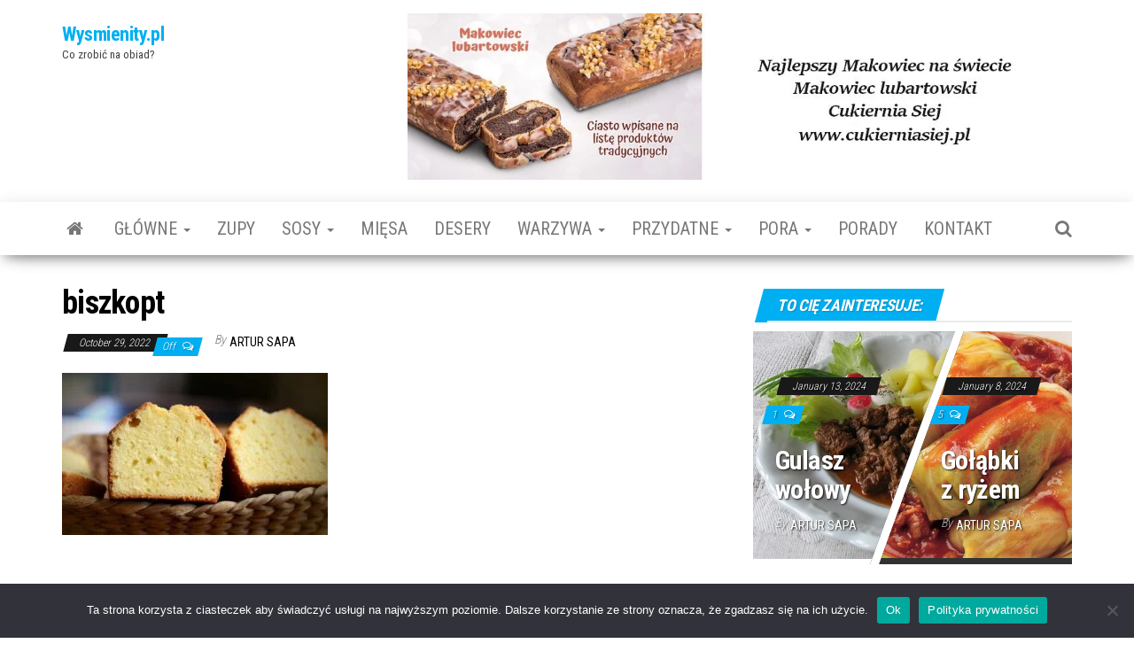

--- FILE ---
content_type: text/html; charset=UTF-8
request_url: https://wysmienity.pl/jak-upiec-biszkopt/biszkopt/
body_size: 14117
content:
<!DOCTYPE html>
<html lang="en-US">
    <head>
        <meta http-equiv="content-type" content="text/html; charset=UTF-8" />
        <meta http-equiv="X-UA-Compatible" content="IE=edge">
        <meta name="viewport" content="width=device-width, initial-scale=1">
        <link rel="pingback" href="https://wysmienity.pl/xmlrpc.php" />
        <meta name='robots' content='index, follow, max-image-preview:large, max-snippet:-1, max-video-preview:-1' />
	<style>img:is([sizes="auto" i], [sizes^="auto," i]) { contain-intrinsic-size: 3000px 1500px }</style>
	
	<!-- This site is optimized with the Yoast SEO plugin v26.4 - https://yoast.com/wordpress/plugins/seo/ -->
	<title>biszkopt</title>
	<link rel="canonical" href="https://wysmienity.pl/jak-upiec-biszkopt/biszkopt/" />
	<meta property="og:locale" content="en_US" />
	<meta property="og:type" content="article" />
	<meta property="og:title" content="biszkopt" />
	<meta property="og:url" content="https://wysmienity.pl/jak-upiec-biszkopt/biszkopt/" />
	<meta property="og:site_name" content="Wysmienity.pl" />
	<meta property="article:modified_time" content="2022-10-29T16:08:00+00:00" />
	<meta property="og:image" content="https://wysmienity.pl/jak-upiec-biszkopt/biszkopt" />
	<meta property="og:image:width" content="968" />
	<meta property="og:image:height" content="590" />
	<meta property="og:image:type" content="image/jpeg" />
	<script type="application/ld+json" class="yoast-schema-graph">{"@context":"https://schema.org","@graph":[{"@type":"WebPage","@id":"https://wysmienity.pl/jak-upiec-biszkopt/biszkopt/","url":"https://wysmienity.pl/jak-upiec-biszkopt/biszkopt/","name":"biszkopt","isPartOf":{"@id":"https://wysmienity.pl/#website"},"primaryImageOfPage":{"@id":"https://wysmienity.pl/jak-upiec-biszkopt/biszkopt/#primaryimage"},"image":{"@id":"https://wysmienity.pl/jak-upiec-biszkopt/biszkopt/#primaryimage"},"thumbnailUrl":"https://wysmienity.pl/wp-content/uploads/2022/10/biszkopt.jpg","datePublished":"2022-10-29T16:07:49+00:00","dateModified":"2022-10-29T16:08:00+00:00","breadcrumb":{"@id":"https://wysmienity.pl/jak-upiec-biszkopt/biszkopt/#breadcrumb"},"inLanguage":"en-US","potentialAction":[{"@type":"ReadAction","target":["https://wysmienity.pl/jak-upiec-biszkopt/biszkopt/"]}]},{"@type":"ImageObject","inLanguage":"en-US","@id":"https://wysmienity.pl/jak-upiec-biszkopt/biszkopt/#primaryimage","url":"https://wysmienity.pl/wp-content/uploads/2022/10/biszkopt.jpg","contentUrl":"https://wysmienity.pl/wp-content/uploads/2022/10/biszkopt.jpg","width":968,"height":590,"caption":"biszkopt"},{"@type":"BreadcrumbList","@id":"https://wysmienity.pl/jak-upiec-biszkopt/biszkopt/#breadcrumb","itemListElement":[{"@type":"ListItem","position":1,"name":"Home","item":"https://wysmienity.pl/"},{"@type":"ListItem","position":2,"name":"Jak upiec biszkopt?","item":"https://wysmienity.pl/jak-upiec-biszkopt/"},{"@type":"ListItem","position":3,"name":"biszkopt"}]},{"@type":"WebSite","@id":"https://wysmienity.pl/#website","url":"https://wysmienity.pl/","name":"Wysmienity.pl","description":"Co zrobić na obiad?","potentialAction":[{"@type":"SearchAction","target":{"@type":"EntryPoint","urlTemplate":"https://wysmienity.pl/?s={search_term_string}"},"query-input":{"@type":"PropertyValueSpecification","valueRequired":true,"valueName":"search_term_string"}}],"inLanguage":"en-US"}]}</script>
	<!-- / Yoast SEO plugin. -->


<link rel='dns-prefetch' href='//fonts.googleapis.com' />
<link rel="alternate" type="application/rss+xml" title="Wysmienity.pl &raquo; Feed" href="https://wysmienity.pl/feed/" />
<link rel="alternate" type="application/rss+xml" title="Wysmienity.pl &raquo; Comments Feed" href="https://wysmienity.pl/comments/feed/" />
		<!-- This site uses the Google Analytics by MonsterInsights plugin v9.10.0 - Using Analytics tracking - https://www.monsterinsights.com/ -->
		<!-- Note: MonsterInsights is not currently configured on this site. The site owner needs to authenticate with Google Analytics in the MonsterInsights settings panel. -->
					<!-- No tracking code set -->
				<!-- / Google Analytics by MonsterInsights -->
		<script type="text/javascript">
/* <![CDATA[ */
window._wpemojiSettings = {"baseUrl":"https:\/\/s.w.org\/images\/core\/emoji\/16.0.1\/72x72\/","ext":".png","svgUrl":"https:\/\/s.w.org\/images\/core\/emoji\/16.0.1\/svg\/","svgExt":".svg","source":{"concatemoji":"https:\/\/wysmienity.pl\/wp-includes\/js\/wp-emoji-release.min.js?ver=6.8.3"}};
/*! This file is auto-generated */
!function(s,n){var o,i,e;function c(e){try{var t={supportTests:e,timestamp:(new Date).valueOf()};sessionStorage.setItem(o,JSON.stringify(t))}catch(e){}}function p(e,t,n){e.clearRect(0,0,e.canvas.width,e.canvas.height),e.fillText(t,0,0);var t=new Uint32Array(e.getImageData(0,0,e.canvas.width,e.canvas.height).data),a=(e.clearRect(0,0,e.canvas.width,e.canvas.height),e.fillText(n,0,0),new Uint32Array(e.getImageData(0,0,e.canvas.width,e.canvas.height).data));return t.every(function(e,t){return e===a[t]})}function u(e,t){e.clearRect(0,0,e.canvas.width,e.canvas.height),e.fillText(t,0,0);for(var n=e.getImageData(16,16,1,1),a=0;a<n.data.length;a++)if(0!==n.data[a])return!1;return!0}function f(e,t,n,a){switch(t){case"flag":return n(e,"\ud83c\udff3\ufe0f\u200d\u26a7\ufe0f","\ud83c\udff3\ufe0f\u200b\u26a7\ufe0f")?!1:!n(e,"\ud83c\udde8\ud83c\uddf6","\ud83c\udde8\u200b\ud83c\uddf6")&&!n(e,"\ud83c\udff4\udb40\udc67\udb40\udc62\udb40\udc65\udb40\udc6e\udb40\udc67\udb40\udc7f","\ud83c\udff4\u200b\udb40\udc67\u200b\udb40\udc62\u200b\udb40\udc65\u200b\udb40\udc6e\u200b\udb40\udc67\u200b\udb40\udc7f");case"emoji":return!a(e,"\ud83e\udedf")}return!1}function g(e,t,n,a){var r="undefined"!=typeof WorkerGlobalScope&&self instanceof WorkerGlobalScope?new OffscreenCanvas(300,150):s.createElement("canvas"),o=r.getContext("2d",{willReadFrequently:!0}),i=(o.textBaseline="top",o.font="600 32px Arial",{});return e.forEach(function(e){i[e]=t(o,e,n,a)}),i}function t(e){var t=s.createElement("script");t.src=e,t.defer=!0,s.head.appendChild(t)}"undefined"!=typeof Promise&&(o="wpEmojiSettingsSupports",i=["flag","emoji"],n.supports={everything:!0,everythingExceptFlag:!0},e=new Promise(function(e){s.addEventListener("DOMContentLoaded",e,{once:!0})}),new Promise(function(t){var n=function(){try{var e=JSON.parse(sessionStorage.getItem(o));if("object"==typeof e&&"number"==typeof e.timestamp&&(new Date).valueOf()<e.timestamp+604800&&"object"==typeof e.supportTests)return e.supportTests}catch(e){}return null}();if(!n){if("undefined"!=typeof Worker&&"undefined"!=typeof OffscreenCanvas&&"undefined"!=typeof URL&&URL.createObjectURL&&"undefined"!=typeof Blob)try{var e="postMessage("+g.toString()+"("+[JSON.stringify(i),f.toString(),p.toString(),u.toString()].join(",")+"));",a=new Blob([e],{type:"text/javascript"}),r=new Worker(URL.createObjectURL(a),{name:"wpTestEmojiSupports"});return void(r.onmessage=function(e){c(n=e.data),r.terminate(),t(n)})}catch(e){}c(n=g(i,f,p,u))}t(n)}).then(function(e){for(var t in e)n.supports[t]=e[t],n.supports.everything=n.supports.everything&&n.supports[t],"flag"!==t&&(n.supports.everythingExceptFlag=n.supports.everythingExceptFlag&&n.supports[t]);n.supports.everythingExceptFlag=n.supports.everythingExceptFlag&&!n.supports.flag,n.DOMReady=!1,n.readyCallback=function(){n.DOMReady=!0}}).then(function(){return e}).then(function(){var e;n.supports.everything||(n.readyCallback(),(e=n.source||{}).concatemoji?t(e.concatemoji):e.wpemoji&&e.twemoji&&(t(e.twemoji),t(e.wpemoji)))}))}((window,document),window._wpemojiSettings);
/* ]]> */
</script>
<style id='wp-emoji-styles-inline-css' type='text/css'>

	img.wp-smiley, img.emoji {
		display: inline !important;
		border: none !important;
		box-shadow: none !important;
		height: 1em !important;
		width: 1em !important;
		margin: 0 0.07em !important;
		vertical-align: -0.1em !important;
		background: none !important;
		padding: 0 !important;
	}
</style>
<link rel='stylesheet' id='wp-block-library-css' href='https://wysmienity.pl/wp-includes/css/dist/block-library/style.min.css?ver=6.8.3' type='text/css' media='all' />
<style id='classic-theme-styles-inline-css' type='text/css'>
/*! This file is auto-generated */
.wp-block-button__link{color:#fff;background-color:#32373c;border-radius:9999px;box-shadow:none;text-decoration:none;padding:calc(.667em + 2px) calc(1.333em + 2px);font-size:1.125em}.wp-block-file__button{background:#32373c;color:#fff;text-decoration:none}
</style>
<style id='global-styles-inline-css' type='text/css'>
:root{--wp--preset--aspect-ratio--square: 1;--wp--preset--aspect-ratio--4-3: 4/3;--wp--preset--aspect-ratio--3-4: 3/4;--wp--preset--aspect-ratio--3-2: 3/2;--wp--preset--aspect-ratio--2-3: 2/3;--wp--preset--aspect-ratio--16-9: 16/9;--wp--preset--aspect-ratio--9-16: 9/16;--wp--preset--color--black: #000000;--wp--preset--color--cyan-bluish-gray: #abb8c3;--wp--preset--color--white: #ffffff;--wp--preset--color--pale-pink: #f78da7;--wp--preset--color--vivid-red: #cf2e2e;--wp--preset--color--luminous-vivid-orange: #ff6900;--wp--preset--color--luminous-vivid-amber: #fcb900;--wp--preset--color--light-green-cyan: #7bdcb5;--wp--preset--color--vivid-green-cyan: #00d084;--wp--preset--color--pale-cyan-blue: #8ed1fc;--wp--preset--color--vivid-cyan-blue: #0693e3;--wp--preset--color--vivid-purple: #9b51e0;--wp--preset--gradient--vivid-cyan-blue-to-vivid-purple: linear-gradient(135deg,rgba(6,147,227,1) 0%,rgb(155,81,224) 100%);--wp--preset--gradient--light-green-cyan-to-vivid-green-cyan: linear-gradient(135deg,rgb(122,220,180) 0%,rgb(0,208,130) 100%);--wp--preset--gradient--luminous-vivid-amber-to-luminous-vivid-orange: linear-gradient(135deg,rgba(252,185,0,1) 0%,rgba(255,105,0,1) 100%);--wp--preset--gradient--luminous-vivid-orange-to-vivid-red: linear-gradient(135deg,rgba(255,105,0,1) 0%,rgb(207,46,46) 100%);--wp--preset--gradient--very-light-gray-to-cyan-bluish-gray: linear-gradient(135deg,rgb(238,238,238) 0%,rgb(169,184,195) 100%);--wp--preset--gradient--cool-to-warm-spectrum: linear-gradient(135deg,rgb(74,234,220) 0%,rgb(151,120,209) 20%,rgb(207,42,186) 40%,rgb(238,44,130) 60%,rgb(251,105,98) 80%,rgb(254,248,76) 100%);--wp--preset--gradient--blush-light-purple: linear-gradient(135deg,rgb(255,206,236) 0%,rgb(152,150,240) 100%);--wp--preset--gradient--blush-bordeaux: linear-gradient(135deg,rgb(254,205,165) 0%,rgb(254,45,45) 50%,rgb(107,0,62) 100%);--wp--preset--gradient--luminous-dusk: linear-gradient(135deg,rgb(255,203,112) 0%,rgb(199,81,192) 50%,rgb(65,88,208) 100%);--wp--preset--gradient--pale-ocean: linear-gradient(135deg,rgb(255,245,203) 0%,rgb(182,227,212) 50%,rgb(51,167,181) 100%);--wp--preset--gradient--electric-grass: linear-gradient(135deg,rgb(202,248,128) 0%,rgb(113,206,126) 100%);--wp--preset--gradient--midnight: linear-gradient(135deg,rgb(2,3,129) 0%,rgb(40,116,252) 100%);--wp--preset--font-size--small: 13px;--wp--preset--font-size--medium: 20px;--wp--preset--font-size--large: 36px;--wp--preset--font-size--x-large: 42px;--wp--preset--spacing--20: 0.44rem;--wp--preset--spacing--30: 0.67rem;--wp--preset--spacing--40: 1rem;--wp--preset--spacing--50: 1.5rem;--wp--preset--spacing--60: 2.25rem;--wp--preset--spacing--70: 3.38rem;--wp--preset--spacing--80: 5.06rem;--wp--preset--shadow--natural: 6px 6px 9px rgba(0, 0, 0, 0.2);--wp--preset--shadow--deep: 12px 12px 50px rgba(0, 0, 0, 0.4);--wp--preset--shadow--sharp: 6px 6px 0px rgba(0, 0, 0, 0.2);--wp--preset--shadow--outlined: 6px 6px 0px -3px rgba(255, 255, 255, 1), 6px 6px rgba(0, 0, 0, 1);--wp--preset--shadow--crisp: 6px 6px 0px rgba(0, 0, 0, 1);}:where(.is-layout-flex){gap: 0.5em;}:where(.is-layout-grid){gap: 0.5em;}body .is-layout-flex{display: flex;}.is-layout-flex{flex-wrap: wrap;align-items: center;}.is-layout-flex > :is(*, div){margin: 0;}body .is-layout-grid{display: grid;}.is-layout-grid > :is(*, div){margin: 0;}:where(.wp-block-columns.is-layout-flex){gap: 2em;}:where(.wp-block-columns.is-layout-grid){gap: 2em;}:where(.wp-block-post-template.is-layout-flex){gap: 1.25em;}:where(.wp-block-post-template.is-layout-grid){gap: 1.25em;}.has-black-color{color: var(--wp--preset--color--black) !important;}.has-cyan-bluish-gray-color{color: var(--wp--preset--color--cyan-bluish-gray) !important;}.has-white-color{color: var(--wp--preset--color--white) !important;}.has-pale-pink-color{color: var(--wp--preset--color--pale-pink) !important;}.has-vivid-red-color{color: var(--wp--preset--color--vivid-red) !important;}.has-luminous-vivid-orange-color{color: var(--wp--preset--color--luminous-vivid-orange) !important;}.has-luminous-vivid-amber-color{color: var(--wp--preset--color--luminous-vivid-amber) !important;}.has-light-green-cyan-color{color: var(--wp--preset--color--light-green-cyan) !important;}.has-vivid-green-cyan-color{color: var(--wp--preset--color--vivid-green-cyan) !important;}.has-pale-cyan-blue-color{color: var(--wp--preset--color--pale-cyan-blue) !important;}.has-vivid-cyan-blue-color{color: var(--wp--preset--color--vivid-cyan-blue) !important;}.has-vivid-purple-color{color: var(--wp--preset--color--vivid-purple) !important;}.has-black-background-color{background-color: var(--wp--preset--color--black) !important;}.has-cyan-bluish-gray-background-color{background-color: var(--wp--preset--color--cyan-bluish-gray) !important;}.has-white-background-color{background-color: var(--wp--preset--color--white) !important;}.has-pale-pink-background-color{background-color: var(--wp--preset--color--pale-pink) !important;}.has-vivid-red-background-color{background-color: var(--wp--preset--color--vivid-red) !important;}.has-luminous-vivid-orange-background-color{background-color: var(--wp--preset--color--luminous-vivid-orange) !important;}.has-luminous-vivid-amber-background-color{background-color: var(--wp--preset--color--luminous-vivid-amber) !important;}.has-light-green-cyan-background-color{background-color: var(--wp--preset--color--light-green-cyan) !important;}.has-vivid-green-cyan-background-color{background-color: var(--wp--preset--color--vivid-green-cyan) !important;}.has-pale-cyan-blue-background-color{background-color: var(--wp--preset--color--pale-cyan-blue) !important;}.has-vivid-cyan-blue-background-color{background-color: var(--wp--preset--color--vivid-cyan-blue) !important;}.has-vivid-purple-background-color{background-color: var(--wp--preset--color--vivid-purple) !important;}.has-black-border-color{border-color: var(--wp--preset--color--black) !important;}.has-cyan-bluish-gray-border-color{border-color: var(--wp--preset--color--cyan-bluish-gray) !important;}.has-white-border-color{border-color: var(--wp--preset--color--white) !important;}.has-pale-pink-border-color{border-color: var(--wp--preset--color--pale-pink) !important;}.has-vivid-red-border-color{border-color: var(--wp--preset--color--vivid-red) !important;}.has-luminous-vivid-orange-border-color{border-color: var(--wp--preset--color--luminous-vivid-orange) !important;}.has-luminous-vivid-amber-border-color{border-color: var(--wp--preset--color--luminous-vivid-amber) !important;}.has-light-green-cyan-border-color{border-color: var(--wp--preset--color--light-green-cyan) !important;}.has-vivid-green-cyan-border-color{border-color: var(--wp--preset--color--vivid-green-cyan) !important;}.has-pale-cyan-blue-border-color{border-color: var(--wp--preset--color--pale-cyan-blue) !important;}.has-vivid-cyan-blue-border-color{border-color: var(--wp--preset--color--vivid-cyan-blue) !important;}.has-vivid-purple-border-color{border-color: var(--wp--preset--color--vivid-purple) !important;}.has-vivid-cyan-blue-to-vivid-purple-gradient-background{background: var(--wp--preset--gradient--vivid-cyan-blue-to-vivid-purple) !important;}.has-light-green-cyan-to-vivid-green-cyan-gradient-background{background: var(--wp--preset--gradient--light-green-cyan-to-vivid-green-cyan) !important;}.has-luminous-vivid-amber-to-luminous-vivid-orange-gradient-background{background: var(--wp--preset--gradient--luminous-vivid-amber-to-luminous-vivid-orange) !important;}.has-luminous-vivid-orange-to-vivid-red-gradient-background{background: var(--wp--preset--gradient--luminous-vivid-orange-to-vivid-red) !important;}.has-very-light-gray-to-cyan-bluish-gray-gradient-background{background: var(--wp--preset--gradient--very-light-gray-to-cyan-bluish-gray) !important;}.has-cool-to-warm-spectrum-gradient-background{background: var(--wp--preset--gradient--cool-to-warm-spectrum) !important;}.has-blush-light-purple-gradient-background{background: var(--wp--preset--gradient--blush-light-purple) !important;}.has-blush-bordeaux-gradient-background{background: var(--wp--preset--gradient--blush-bordeaux) !important;}.has-luminous-dusk-gradient-background{background: var(--wp--preset--gradient--luminous-dusk) !important;}.has-pale-ocean-gradient-background{background: var(--wp--preset--gradient--pale-ocean) !important;}.has-electric-grass-gradient-background{background: var(--wp--preset--gradient--electric-grass) !important;}.has-midnight-gradient-background{background: var(--wp--preset--gradient--midnight) !important;}.has-small-font-size{font-size: var(--wp--preset--font-size--small) !important;}.has-medium-font-size{font-size: var(--wp--preset--font-size--medium) !important;}.has-large-font-size{font-size: var(--wp--preset--font-size--large) !important;}.has-x-large-font-size{font-size: var(--wp--preset--font-size--x-large) !important;}
:where(.wp-block-post-template.is-layout-flex){gap: 1.25em;}:where(.wp-block-post-template.is-layout-grid){gap: 1.25em;}
:where(.wp-block-columns.is-layout-flex){gap: 2em;}:where(.wp-block-columns.is-layout-grid){gap: 2em;}
:root :where(.wp-block-pullquote){font-size: 1.5em;line-height: 1.6;}
</style>
<style id='age-gate-custom-inline-css' type='text/css'>
:root{--ag-background-image-position: center center;--ag-background-image-opacity: 1;--ag-form-background: rgba(255,255,255,1);--ag-text-color: #000000;--ag-blur: 5px;}
</style>
<link rel='stylesheet' id='age-gate-css' href='https://wysmienity.pl/wp-content/plugins/age-gate/dist/main.css?ver=3.7.2' type='text/css' media='all' />
<style id='age-gate-options-inline-css' type='text/css'>
:root{--ag-background-image-position: center center;--ag-background-image-opacity: 1;--ag-form-background: rgba(255,255,255,1);--ag-text-color: #000000;--ag-blur: 5px;}
</style>
<link rel='stylesheet' id='dashicons-css' href='https://wysmienity.pl/wp-includes/css/dashicons.min.css?ver=6.8.3' type='text/css' media='all' />
<link rel='stylesheet' id='admin-bar-css' href='https://wysmienity.pl/wp-includes/css/admin-bar.min.css?ver=6.8.3' type='text/css' media='all' />
<style id='admin-bar-inline-css' type='text/css'>

    /* Hide CanvasJS credits for P404 charts specifically */
    #p404RedirectChart .canvasjs-chart-credit {
        display: none !important;
    }
    
    #p404RedirectChart canvas {
        border-radius: 6px;
    }

    .p404-redirect-adminbar-weekly-title {
        font-weight: bold;
        font-size: 14px;
        color: #fff;
        margin-bottom: 6px;
    }

    #wpadminbar #wp-admin-bar-p404_free_top_button .ab-icon:before {
        content: "\f103";
        color: #dc3545;
        top: 3px;
    }
    
    #wp-admin-bar-p404_free_top_button .ab-item {
        min-width: 80px !important;
        padding: 0px !important;
    }
    
    /* Ensure proper positioning and z-index for P404 dropdown */
    .p404-redirect-adminbar-dropdown-wrap { 
        min-width: 0; 
        padding: 0;
        position: static !important;
    }
    
    #wpadminbar #wp-admin-bar-p404_free_top_button_dropdown {
        position: static !important;
    }
    
    #wpadminbar #wp-admin-bar-p404_free_top_button_dropdown .ab-item {
        padding: 0 !important;
        margin: 0 !important;
    }
    
    .p404-redirect-dropdown-container {
        min-width: 340px;
        padding: 18px 18px 12px 18px;
        background: #23282d !important;
        color: #fff;
        border-radius: 12px;
        box-shadow: 0 8px 32px rgba(0,0,0,0.25);
        margin-top: 10px;
        position: relative !important;
        z-index: 999999 !important;
        display: block !important;
        border: 1px solid #444;
    }
    
    /* Ensure P404 dropdown appears on hover */
    #wpadminbar #wp-admin-bar-p404_free_top_button .p404-redirect-dropdown-container { 
        display: none !important;
    }
    
    #wpadminbar #wp-admin-bar-p404_free_top_button:hover .p404-redirect-dropdown-container { 
        display: block !important;
    }
    
    #wpadminbar #wp-admin-bar-p404_free_top_button:hover #wp-admin-bar-p404_free_top_button_dropdown .p404-redirect-dropdown-container {
        display: block !important;
    }
    
    .p404-redirect-card {
        background: #2c3338;
        border-radius: 8px;
        padding: 18px 18px 12px 18px;
        box-shadow: 0 2px 8px rgba(0,0,0,0.07);
        display: flex;
        flex-direction: column;
        align-items: flex-start;
        border: 1px solid #444;
    }
    
    .p404-redirect-btn {
        display: inline-block;
        background: #dc3545;
        color: #fff !important;
        font-weight: bold;
        padding: 5px 22px;
        border-radius: 8px;
        text-decoration: none;
        font-size: 17px;
        transition: background 0.2s, box-shadow 0.2s;
        margin-top: 8px;
        box-shadow: 0 2px 8px rgba(220,53,69,0.15);
        text-align: center;
        line-height: 1.6;
    }
    
    .p404-redirect-btn:hover {
        background: #c82333;
        color: #fff !important;
        box-shadow: 0 4px 16px rgba(220,53,69,0.25);
    }
    
    /* Prevent conflicts with other admin bar dropdowns */
    #wpadminbar .ab-top-menu > li:hover > .ab-item,
    #wpadminbar .ab-top-menu > li.hover > .ab-item {
        z-index: auto;
    }
    
    #wpadminbar #wp-admin-bar-p404_free_top_button:hover > .ab-item {
        z-index: 999998 !important;
    }
    
</style>
<link rel='stylesheet' id='cookie-notice-front-css' href='https://wysmienity.pl/wp-content/plugins/cookie-notice/css/front.min.css?ver=2.5.10' type='text/css' media='all' />
<link rel='stylesheet' id='fancybox-style-css' href='https://wysmienity.pl/wp-content/plugins/light/css/jquery.fancybox.css?ver=6.8.3' type='text/css' media='all' />
<link rel='stylesheet' id='parent-style-css' href='https://wysmienity.pl/wp-content/themes/envo-magazine/style.css?ver=6.8.3' type='text/css' media='all' />
<link rel='stylesheet' id='envo-magazine-fonts-css' href='https://fonts.googleapis.com/css?family=Roboto+Condensed%3A300%2C400%2C700&#038;subset=latin%2Clatin-ext' type='text/css' media='all' />
<link rel='stylesheet' id='bootstrap-css' href='https://wysmienity.pl/wp-content/themes/envo-magazine/css/bootstrap.css?ver=3.3.7' type='text/css' media='all' />
<link rel='stylesheet' id='envo-magazine-stylesheet-css' href='https://wysmienity.pl/wp-content/themes/envo-magazine-child/style.css?ver=1.3.12' type='text/css' media='all' />
<link rel='stylesheet' id='font-awesome-css' href='https://wysmienity.pl/wp-content/themes/envo-magazine/css/font-awesome.min.css?ver=4.7.0' type='text/css' media='all' />
<script type="text/javascript" id="cookie-notice-front-js-before">
/* <![CDATA[ */
var cnArgs = {"ajaxUrl":"https:\/\/wysmienity.pl\/wp-admin\/admin-ajax.php","nonce":"0e65f83651","hideEffect":"fade","position":"bottom","onScroll":false,"onScrollOffset":100,"onClick":false,"cookieName":"cookie_notice_accepted","cookieTime":2592000,"cookieTimeRejected":2592000,"globalCookie":false,"redirection":false,"cache":false,"revokeCookies":false,"revokeCookiesOpt":"automatic"};
/* ]]> */
</script>
<script type="text/javascript" src="https://wysmienity.pl/wp-content/plugins/cookie-notice/js/front.min.js?ver=2.5.10" id="cookie-notice-front-js"></script>
<script type="text/javascript" src="https://wysmienity.pl/wp-includes/js/jquery/jquery.min.js?ver=3.7.1" id="jquery-core-js"></script>
<script type="text/javascript" src="https://wysmienity.pl/wp-includes/js/jquery/jquery-migrate.min.js?ver=3.4.1" id="jquery-migrate-js"></script>
<link rel="https://api.w.org/" href="https://wysmienity.pl/wp-json/" /><link rel="alternate" title="JSON" type="application/json" href="https://wysmienity.pl/wp-json/wp/v2/media/2464" /><link rel="EditURI" type="application/rsd+xml" title="RSD" href="https://wysmienity.pl/xmlrpc.php?rsd" />
<meta name="generator" content="WordPress 6.8.3" />
<link rel='shortlink' href='https://wysmienity.pl/?p=2464' />
<link rel="alternate" title="oEmbed (JSON)" type="application/json+oembed" href="https://wysmienity.pl/wp-json/oembed/1.0/embed?url=https%3A%2F%2Fwysmienity.pl%2Fjak-upiec-biszkopt%2Fbiszkopt%2F" />
<link rel="alternate" title="oEmbed (XML)" type="text/xml+oembed" href="https://wysmienity.pl/wp-json/oembed/1.0/embed?url=https%3A%2F%2Fwysmienity.pl%2Fjak-upiec-biszkopt%2Fbiszkopt%2F&#038;format=xml" />
	<link rel="preconnect" href="https://fonts.googleapis.com">
	<link rel="preconnect" href="https://fonts.gstatic.com">
	<!-- HFCM by 99 Robots - Snippet # 1: analit -->
<!-- Google tag (gtag.js) -->
<script async src="https://www.googletagmanager.com/gtag/js?id=G-JWKR3G29XM"></script>
<script>
  window.dataLayer = window.dataLayer || [];
  function gtag(){dataLayer.push(arguments);}
  gtag('js', new Date());

  gtag('config', 'G-JWKR3G29XM');
</script>
<!-- /end HFCM by 99 Robots -->
<!-- Analytics by WP Statistics - https://wp-statistics.com -->
	<style id="egf-frontend-styles" type="text/css">
		a {} p {font-size: 18px;} h1 {} h2 {} h3 {} h4 {} h5 {} h6 {} li {font-size: 20px;} 	</style>
	    </head>
    <body id="blog" class="attachment wp-singular attachment-template-default single single-attachment postid-2464 attachmentid-2464 attachment-jpeg wp-theme-envo-magazine wp-child-theme-envo-magazine-child cookies-not-set">
        <a class="skip-link screen-reader-text" href="#site-content">Skip to the content</a>        <div class="site-header container-fluid">
    <div class="container" >
        <div class="row" >
            <div class="site-heading col-md-4" >
                <div class="site-branding-logo">
                                    </div>
                <div class="site-branding-text">
                                            <p class="site-title"><a href="https://wysmienity.pl/" rel="home">Wysmienity.pl</a></p>
                    
                                            <p class="site-description">
                            Co zrobić na obiad?                        </p>
                                    </div><!-- .site-branding-text -->
            </div>
                            <div class="site-heading-sidebar col-md-8" >
                    <div id="content-header-section" class="text-right">
                        <div id="block-10" class="widget widget_block widget_media_image">
<div class="wp-block-image"><figure class="aligncenter size-full"><a href="https://cukierniasiej.pl/product/makowiec-lubartowski/"><img fetchpriority="high" decoding="async" width="1000" height="250" src="https://wysmienity.pl/wp-content/uploads/2022/02/makowiec-baner.jpg" alt="" class="wp-image-2063" srcset="https://wysmienity.pl/wp-content/uploads/2022/02/makowiec-baner.jpg 1000w, https://wysmienity.pl/wp-content/uploads/2022/02/makowiec-baner-300x75.jpg 300w, https://wysmienity.pl/wp-content/uploads/2022/02/makowiec-baner-768x192.jpg 768w" sizes="(max-width: 1000px) 100vw, 1000px" /></a></figure></div>
</div>	
                    </div>
                </div>
            	
        </div>
    </div>
</div>
 
<div class="main-menu">
    <nav id="site-navigation" class="navbar navbar-default">     
        <div class="container">   
            <div class="navbar-header">
                                <button id="main-menu-panel" class="open-panel visible-xs" data-panel="main-menu-panel">
                        <span></span>
                        <span></span>
                        <span></span>
                    </button>
                            </div> 
                        <ul class="nav navbar-nav search-icon navbar-left hidden-xs">
                <li class="home-icon">
                    <a href="https://wysmienity.pl/" title="Wysmienity.pl">
                        <i class="fa fa-home"></i>
                    </a>
                </li>
            </ul>
            <div class="menu-container"><ul id="menu-menu" class="nav navbar-nav navbar-left"><li itemscope="itemscope" itemtype="https://www.schema.org/SiteNavigationElement" id="menu-item-19" class="menu-item menu-item-type-taxonomy menu-item-object-category menu-item-has-children menu-item-19 dropdown"><a title="Główne" href="https://wysmienity.pl/glowne/" data-toggle="dropdown" class="dropdown-toggle" aria-haspopup="true">Główne <span class="caret"></span></a>
<ul role="menu" class=" dropdown-menu" >
	<li itemscope="itemscope" itemtype="https://www.schema.org/SiteNavigationElement" id="menu-item-2431" class="menu-item menu-item-type-taxonomy menu-item-object-category menu-item-2431"><a title="Bez laktozy" href="https://wysmienity.pl/bez-laktozy/">Bez laktozy</a></li>
</ul>
</li>
<li itemscope="itemscope" itemtype="https://www.schema.org/SiteNavigationElement" id="menu-item-37" class="menu-item menu-item-type-taxonomy menu-item-object-category menu-item-37"><a title="Zupy" href="https://wysmienity.pl/zupy/">Zupy</a></li>
<li itemscope="itemscope" itemtype="https://www.schema.org/SiteNavigationElement" id="menu-item-32" class="menu-item menu-item-type-taxonomy menu-item-object-category menu-item-has-children menu-item-32 dropdown"><a title="Sosy" href="https://wysmienity.pl/sosy/" data-toggle="dropdown" class="dropdown-toggle" aria-haspopup="true">Sosy <span class="caret"></span></a>
<ul role="menu" class=" dropdown-menu" >
	<li itemscope="itemscope" itemtype="https://www.schema.org/SiteNavigationElement" id="menu-item-2605" class="menu-item menu-item-type-post_type menu-item-object-post menu-item-2605"><a title="Sos holenderski" href="https://wysmienity.pl/sos-holenderski/">Sos holenderski</a></li>
</ul>
</li>
<li itemscope="itemscope" itemtype="https://www.schema.org/SiteNavigationElement" id="menu-item-26" class="menu-item menu-item-type-taxonomy menu-item-object-category menu-item-26"><a title="Mięsa" href="https://wysmienity.pl/miesa/">Mięsa</a></li>
<li itemscope="itemscope" itemtype="https://www.schema.org/SiteNavigationElement" id="menu-item-16" class="menu-item menu-item-type-taxonomy menu-item-object-category menu-item-16"><a title="Desery" href="https://wysmienity.pl/desery/">Desery</a></li>
<li itemscope="itemscope" itemtype="https://www.schema.org/SiteNavigationElement" id="menu-item-36" class="menu-item menu-item-type-taxonomy menu-item-object-category menu-item-has-children menu-item-36 dropdown"><a title="Warzywa" href="https://wysmienity.pl/warzywaowoce/" data-toggle="dropdown" class="dropdown-toggle" aria-haspopup="true">Warzywa <span class="caret"></span></a>
<ul role="menu" class=" dropdown-menu" >
	<li itemscope="itemscope" itemtype="https://www.schema.org/SiteNavigationElement" id="menu-item-30" class="menu-item menu-item-type-taxonomy menu-item-object-category menu-item-30"><a title="Sałatki" href="https://wysmienity.pl/salatki/">Sałatki</a></li>
	<li itemscope="itemscope" itemtype="https://www.schema.org/SiteNavigationElement" id="menu-item-33" class="menu-item menu-item-type-taxonomy menu-item-object-category menu-item-33"><a title="Surówki" href="https://wysmienity.pl/surowki/">Surówki</a></li>
</ul>
</li>
<li itemscope="itemscope" itemtype="https://www.schema.org/SiteNavigationElement" id="menu-item-2399" class="menu-item menu-item-type-custom menu-item-object-custom menu-item-has-children menu-item-2399 dropdown"><a title="Przydatne" href="#" data-toggle="dropdown" class="dropdown-toggle" aria-haspopup="true">Przydatne <span class="caret"></span></a>
<ul role="menu" class=" dropdown-menu" >
	<li itemscope="itemscope" itemtype="https://www.schema.org/SiteNavigationElement" id="menu-item-2088" class="menu-item menu-item-type-post_type menu-item-object-post menu-item-2088"><a title="Fotografia przemysłowa" href="https://wysmienity.pl/fotografia-przemyslowa-kulinarna/">Fotografia przemysłowa</a></li>
	<li itemscope="itemscope" itemtype="https://www.schema.org/SiteNavigationElement" id="menu-item-2089" class="menu-item menu-item-type-post_type menu-item-object-post menu-item-2089"><a title="Kiedy pomoc drogowa" href="https://wysmienity.pl/kiedy-pomoc-drogowa-a-kiedy-holowanie-bezgotowkowe/">Kiedy pomoc drogowa</a></li>
</ul>
</li>
<li itemscope="itemscope" itemtype="https://www.schema.org/SiteNavigationElement" id="menu-item-2398" class="menu-item menu-item-type-custom menu-item-object-custom menu-item-has-children menu-item-2398 dropdown"><a title="Pora" href="#" data-toggle="dropdown" class="dropdown-toggle" aria-haspopup="true">Pora <span class="caret"></span></a>
<ul role="menu" class=" dropdown-menu" >
	<li itemscope="itemscope" itemtype="https://www.schema.org/SiteNavigationElement" id="menu-item-31" class="menu-item menu-item-type-taxonomy menu-item-object-category menu-item-31"><a title="Śniadanie" href="https://wysmienity.pl/sniadanie/">Śniadanie</a></li>
	<li itemscope="itemscope" itemtype="https://www.schema.org/SiteNavigationElement" id="menu-item-38" class="menu-item menu-item-type-taxonomy menu-item-object-category menu-item-38"><a title="Obiad" href="https://wysmienity.pl/obiad/">Obiad</a></li>
	<li itemscope="itemscope" itemtype="https://www.schema.org/SiteNavigationElement" id="menu-item-28" class="menu-item menu-item-type-taxonomy menu-item-object-category menu-item-28"><a title="Przekąski" href="https://wysmienity.pl/przekaska/">Przekąski</a></li>
	<li itemscope="itemscope" itemtype="https://www.schema.org/SiteNavigationElement" id="menu-item-21" class="menu-item menu-item-type-taxonomy menu-item-object-category menu-item-21"><a title="Kolacja" href="https://wysmienity.pl/kolacja/">Kolacja</a></li>
</ul>
</li>
<li itemscope="itemscope" itemtype="https://www.schema.org/SiteNavigationElement" id="menu-item-827" class="menu-item menu-item-type-taxonomy menu-item-object-category menu-item-827"><a title="Porady" href="https://wysmienity.pl/porady/">Porady</a></li>
<li itemscope="itemscope" itemtype="https://www.schema.org/SiteNavigationElement" id="menu-item-2534" class="menu-item menu-item-type-post_type menu-item-object-page menu-item-2534"><a title="Kontakt" href="https://wysmienity.pl/kontakt/">Kontakt</a></li>
</ul></div>            <ul class="nav navbar-nav search-icon navbar-right hidden-xs">
                <li class="top-search-icon">
                    <a href="#">
                        <i class="fa fa-search"></i>
                    </a>
                </li>
                <div class="top-search-box">
                    <form role="search" method="get" id="searchform" class="searchform" action="https://wysmienity.pl/">
				<div>
					<label class="screen-reader-text" for="s">Search for:</label>
					<input type="text" value="" name="s" id="s" />
					<input type="submit" id="searchsubmit" value="Search" />
				</div>
			</form>                </div>
            </ul>
        </div>
            </nav> 
</div>

<div id="site-content" class="container main-container" role="main">
	<div class="page-area">
		
<!-- start content container -->
<!-- start content container -->
<div class="row">      
	<article class="col-md-8">
		                         
				<div class="post-2464 attachment type-attachment status-inherit hentry">
										<h1 class="single-title">biszkopt</h1>						<span class="posted-date">
		October 29, 2022	</span>
	<span class="comments-meta">
		Off		<i class="fa fa-comments-o"></i>
	</span>
								<span class="author-meta">
			<span class="author-meta-by">By</span>
			<a href="https://wysmienity.pl/author/artur/">
				Artur Sapa			</a>
		</span>
						<div class="single-content"> 
						<div class="single-entry-summary">
							 
							<p class="attachment"><a href='https://wysmienity.pl/wp-content/uploads/2022/10/biszkopt.jpg'><img decoding="async" width="300" height="183" src="https://wysmienity.pl/wp-content/uploads/2022/10/biszkopt-300x183.jpg" class="attachment-medium size-medium" alt="biszkopt" srcset="https://wysmienity.pl/wp-content/uploads/2022/10/biszkopt-300x183.jpg 300w, https://wysmienity.pl/wp-content/uploads/2022/10/biszkopt-768x468.jpg 768w, https://wysmienity.pl/wp-content/uploads/2022/10/biszkopt.jpg 968w" sizes="(max-width: 300px) 100vw, 300px" /></a></p>
 
							 
						</div><!-- .single-entry-summary -->
																	</div>
							<div class="prev-next-links">
				</div>
							
											<div class="single-footer">
								<div id="comments" class="comments-template">
			</div>
 
						</div>
									</div>        
			        
		    
	</article> 
		<aside id="sidebar" class="col-md-4">
		<div id="block-35" class="widget widget_block">
<div style="height:3px" aria-hidden="true" class="wp-block-spacer"></div>
</div><div id="envo-magazine-split-imgages-section-2" class="widget split-img-section">
			<div class="split-images-news-section">

				<div class="section-title">

					<div class="widget-title"><h3>To Cię zainteresuje:</h3></div>
				</div>

				<div class="inner-wrapper split-images">
					
								<div class="split-box news-item-1">
												<div class="news-thumb ">
				<a href="https://wysmienity.pl/gulasz-wolowy-przepis/" title="Gulasz wołowy">
					<img src="https://wysmienity.pl/wp-content/uploads/2014/09/gulaszwolowy.jpg" title="Gulasz wołowy" alt="Gulasz wołowy" />
				</a>
			</div><!-- .news-thumb -->
											<div class="news-text-wrap first-wrap">
											<span class="posted-date">
		January 13, 2024	</span>
	<span class="comments-meta">
						<a href="https://wysmienity.pl/gulasz-wolowy-przepis/#comments" rel="nofollow" title="Comment on Gulasz wołowy">
					1				</a>
					<i class="fa fa-comments-o"></i>
	</span>
											<h2 class="entry-title"><a href="https://wysmienity.pl/gulasz-wolowy-przepis/" rel="bookmark">Gulasz wołowy</a></h2>												<span class="author-meta">
			<span class="author-meta-by">By</span>
			<a href="https://wysmienity.pl/author/artur/">
				Artur Sapa			</a>
		</span>
										</div><!-- .news-text-wrap -->
								</div>

							
								<div class="split-slider news-item-2">
												<div class="news-thumb ">
				<a href="https://wysmienity.pl/golabki-przepis/" title="Gołąbki z ryżem">
					<img src="https://wysmienity.pl/wp-content/uploads/2014/10/golabkiwpomidorach.jpg" title="Gołąbki z ryżem" alt="Gołąbki z ryżem" />
				</a>
			</div><!-- .news-thumb -->
											<div class="news-text-wrap first-wrap">
											<span class="posted-date">
		January 8, 2024	</span>
	<span class="comments-meta">
						<a href="https://wysmienity.pl/golabki-przepis/#comments" rel="nofollow" title="Comment on Gołąbki z ryżem">
					5				</a>
					<i class="fa fa-comments-o"></i>
	</span>
											<h2 class="entry-title"><a href="https://wysmienity.pl/golabki-przepis/" rel="bookmark">Gołąbki z ryżem</a></h2>												<span class="author-meta">
			<span class="author-meta-by">By</span>
			<a href="https://wysmienity.pl/author/artur/">
				Artur Sapa			</a>
		</span>
										</div><!-- .news-text-wrap -->
								</div>
								
									</div><!-- .inner-wrapper -->

			</div><!-- .mix-column-news -->

			</div><div id="block-43" class="widget widget_block widget_text">
<p>Jeśli poszukujesz przelicznika mąki lub cukru i chcesz dokładnie odmierzyć te składniki do swojego przepisu na ciasto lub inne potrawy. Przelicznik ten może pomóc w zachowaniu odpowiednich proporcji składników, co jest ważne dla uzyskania odpowiedniej konsystencji ciasta i smaku potrawy. Żeby wiedzieć ile wynosi <a href="https://wysmienity.pl/szklanka-maki-ile-to-gram/">szklanka mąki</a> i ile to gram lub <a href="https://wysmienity.pl/szklanka-cukru-ile-to-gram/">szklanka cukru</a> należy przejść na stronę i wtedy można dostosować odpowiednią ilość mąki i cukru do swoich indywidualnych potrzeb dietetycznych. Np. ograniczając ilość cukru w diecie, wybierając mniej przetworzone źródła. Lub używając innej mąki, np. pełnoziarnistej, która zawiera więcej błonnika i składników odżywczych niż biała mąka. </p>
</div><div id="block-45" class="widget widget_block widget_text">
<p>Cukier i mąka to ważne składniki naszej diety, które w odpowiednich ilościach i jakości mogą wpłynąć korzystnie na nasze zdrowie.</p>
</div><div id="envo-magazine-popular-posts-2" class="widget popular-posts widget_popular_posts">
			<div class="popular-news-section">

				<div class="widget-title"><h3>Często oglądane:</h3></div>

					
							<div class="news-item layout-two">
											<div class="news-thumb ">
				<a href="https://wysmienity.pl/gofry-ciasto/" title="Sprawdzone Gofry">
					<img src="https://wysmienity.pl/wp-content/uploads/2014/08/gofry.jpg" title="Sprawdzone Gofry" alt="Sprawdzone Gofry" />
				</a>
			</div><!-- .news-thumb -->
										<div class="news-text-wrap">
									<h2 class="entry-title"><a href="https://wysmienity.pl/gofry-ciasto/" rel="bookmark">Sprawdzone Gofry</a></h2>										<span class="posted-date">
		September 18, 2021	</span>
	<span class="comments-meta">
		Off		<i class="fa fa-comments-o"></i>
	</span>
									</div><!-- .news-text-wrap -->
							</div><!-- .news-item -->

							
							<div class="news-item layout-two">
											<div class="news-thumb ">
				<a href="https://wysmienity.pl/golabki-przepis/" title="Gołąbki z ryżem">
					<img src="https://wysmienity.pl/wp-content/uploads/2014/10/golabkiwpomidorach.jpg" title="Gołąbki z ryżem" alt="Gołąbki z ryżem" />
				</a>
			</div><!-- .news-thumb -->
										<div class="news-text-wrap">
									<h2 class="entry-title"><a href="https://wysmienity.pl/golabki-przepis/" rel="bookmark">Gołąbki z ryżem</a></h2>										<span class="posted-date">
		January 8, 2024	</span>
	<span class="comments-meta">
						<a href="https://wysmienity.pl/golabki-przepis/#comments" rel="nofollow" title="Comment on Gołąbki z ryżem">
					5				</a>
					<i class="fa fa-comments-o"></i>
	</span>
									</div><!-- .news-text-wrap -->
							</div><!-- .news-item -->

							
							<div class="news-item layout-two">
											<div class="news-thumb ">
				<a href="https://wysmienity.pl/bigos/" title="Bigos z młodej kapusty">
					<img src="https://wysmienity.pl/wp-content/uploads/2014/08/bigos.jpg" title="Bigos z młodej kapusty" alt="Bigos z młodej kapusty" />
				</a>
			</div><!-- .news-thumb -->
										<div class="news-text-wrap">
									<h2 class="entry-title"><a href="https://wysmienity.pl/bigos/" rel="bookmark">Bigos z młodej kapusty</a></h2>										<span class="posted-date">
		August 3, 2022	</span>
	<span class="comments-meta">
						<a href="https://wysmienity.pl/bigos/#comments" rel="nofollow" title="Comment on Bigos z młodej kapusty">
					3				</a>
					<i class="fa fa-comments-o"></i>
	</span>
									</div><!-- .news-text-wrap -->
							</div><!-- .news-item -->

							
					
				</div>

				</div><div id="block-31" class="widget widget_block widget_text">
<p>Na blogu wysmienity.pl znajdziesz przepisy na różne pyszne dania. Dowiesz się jak ugotować potrawę na obiad i ile czasu trwa przygotowanie smacznej zupy.</p>
</div><div id="envo-magazine-split-imgages-section-3" class="widget split-img-section">
			<div class="split-images-news-section">

				<div class="section-title">

					<div class="widget-title"><h3>Proste zupy w garnku:</h3></div>
				</div>

				<div class="inner-wrapper split-images">
					
								<div class="split-box news-item-1">
												<div class="news-thumb ">
				<a href="https://wysmienity.pl/zupa-brokulowa/" title="Krem z brokułów">
					<img src="https://wysmienity.pl/wp-content/uploads/2016/03/brokulowa.jpg" title="Krem z brokułów" alt="Krem z brokułów" />
				</a>
			</div><!-- .news-thumb -->
											<div class="news-text-wrap first-wrap">
											<span class="posted-date">
		August 9, 2024	</span>
	<span class="comments-meta">
						<a href="https://wysmienity.pl/zupa-brokulowa/#comments" rel="nofollow" title="Comment on Krem z brokułów">
					2				</a>
					<i class="fa fa-comments-o"></i>
	</span>
											<h2 class="entry-title"><a href="https://wysmienity.pl/zupa-brokulowa/" rel="bookmark">Krem z brokułów</a></h2>												<span class="author-meta">
			<span class="author-meta-by">By</span>
			<a href="https://wysmienity.pl/author/artur/">
				Artur Sapa			</a>
		</span>
										</div><!-- .news-text-wrap -->
								</div>

							
								<div class="split-slider news-item-2">
												<div class="news-thumb ">
				<a href="https://wysmienity.pl/kapusniak-przepis/" title="Kapuśniak z kiszonej kapusty">
					<img src="https://wysmienity.pl/wp-content/uploads/2014/08/kapusniak.jpg" title="Kapuśniak z kiszonej kapusty" alt="Kapuśniak z kiszonej kapusty" />
				</a>
			</div><!-- .news-thumb -->
											<div class="news-text-wrap first-wrap">
											<span class="posted-date">
		January 10, 2024	</span>
	<span class="comments-meta">
						<a href="https://wysmienity.pl/kapusniak-przepis/#comments" rel="nofollow" title="Comment on Kapuśniak z kiszonej kapusty">
					0				</a>
					<i class="fa fa-comments-o"></i>
	</span>
											<h2 class="entry-title"><a href="https://wysmienity.pl/kapusniak-przepis/" rel="bookmark">Kapuśniak z kiszonej kapusty</a></h2>												<span class="author-meta">
			<span class="author-meta-by">By</span>
			<a href="https://wysmienity.pl/author/artur/">
				Artur Sapa			</a>
		</span>
										</div><!-- .news-text-wrap -->
								</div>
								
								<div class="split-slider news-item-3">
												<div class="news-thumb ">
				<a href="https://wysmienity.pl/zupa-porowa-przepis/" title="Zupa porowa">
					<img src="https://wysmienity.pl/wp-content/uploads/2015/02/zupa-por.jpg" title="Zupa porowa" alt="Zupa porowa" />
				</a>
			</div><!-- .news-thumb -->
											<div class="news-text-wrap first-wrap">
											<span class="posted-date">
		June 1, 2023	</span>
	<span class="comments-meta">
						<a href="https://wysmienity.pl/zupa-porowa-przepis/#comments" rel="nofollow" title="Comment on Zupa porowa">
					0				</a>
					<i class="fa fa-comments-o"></i>
	</span>
											<h2 class="entry-title"><a href="https://wysmienity.pl/zupa-porowa-przepis/" rel="bookmark">Zupa porowa</a></h2>												<span class="author-meta">
			<span class="author-meta-by">By</span>
			<a href="https://wysmienity.pl/author/artur/">
				Artur Sapa			</a>
		</span>
										</div><!-- .news-text-wrap -->
								</div>
								
									</div><!-- .inner-wrapper -->

			</div><!-- .mix-column-news -->

			</div><div id="block-15" class="widget widget_block widget_media_image">
<figure class="wp-block-image size-full"><a href="https://wysmienity.pl/zupa-brokulowa/"><img loading="lazy" decoding="async" width="640" height="205" src="https://wysmienity.pl/wp-content/uploads/2022/06/brokuly-krem.jpg" alt="" class="wp-image-2172" srcset="https://wysmienity.pl/wp-content/uploads/2022/06/brokuly-krem.jpg 640w, https://wysmienity.pl/wp-content/uploads/2022/06/brokuly-krem-300x96.jpg 300w" sizes="auto, (max-width: 640px) 100vw, 640px" /></a></figure>
</div><div id="block-3" class="widget widget_block widget_media_gallery">
<figure class="wp-block-gallery has-nested-images columns-default is-cropped wp-block-gallery-1 is-layout-flex wp-block-gallery-is-layout-flex">
<figure class="wp-block-image size-large"><a href="https://wysmienity.pl/wp-content/uploads/2017/07/kobieta-gotowanie.jpg"><img loading="lazy" decoding="async" width="700" height="467" data-id="1477" src="http://wysmienity.pl/wp-content/uploads/2017/07/kobieta-gotowanie.jpg" alt="Kobieta gotuje obiad" class="wp-image-1477" srcset="https://wysmienity.pl/wp-content/uploads/2017/07/kobieta-gotowanie.jpg 700w, https://wysmienity.pl/wp-content/uploads/2017/07/kobieta-gotowanie-300x200.jpg 300w" sizes="auto, (max-width: 700px) 100vw, 700px" /></a></figure>
</figure>
</div>	</aside>
</div>
<!-- end content container -->
<!-- end content container -->

</div><!-- end main-container -->
</div><!-- end page-area -->
  				
	<div id="content-footer-section" class="container-fluid clearfix">
		<div class="container">
			<div id="custom_html-3" class="widget_text widget widget_custom_html col-md-3"><div class="widget-title"><h3>Wysmienity</h3></div><div class="textwidget custom-html-widget">Przepisy na całą Polskę: <br/> ul. Piastowska 7, 05-075 Warszawa <br/>Kontakt: seounitads@gmail.com <br/> </div></div><div id="custom_html-4" class="widget_text widget widget_custom_html col-md-3"><div class="widget-title"><h3>Dania kulinarne</h3></div><div class="textwidget custom-html-widget">Nowe przepisy kulinarne dla każdego. Dowiesz się jak zrobić, przygotować daną potrawę. </div></div><div id="custom_html-5" class="widget_text widget widget_custom_html col-md-3"><div class="widget-title"><h3>Porady</h3></div><div class="textwidget custom-html-widget">Wszystkie przepisy są przygotowane przez profesjonalnego kucharza.</div></div><div id="block-12" class="widget widget_block widget_text col-md-3">
<p></p>
</div><div id="block-40" class="widget widget_block col-md-3">
<ul class="wp-block-list">
<li><a href="https://wysmienity.pl/">Wysmienity.pl</a></li>



<li><a href="https://wysmienity.pl/o-nas/">O nas</a></li>
</ul>
</div>		</div>	
	</div>		
 
<footer id="colophon" class="footer-credits container-fluid">
	<div class="container">
				<div class="footer-credits-text text-center">
			Proudly powered by <a href="https://wordpress.org/">WordPress</a>			<span class="sep"> | </span>
			Theme: <a href="https://envothemes.com/">Envo Magazine</a>		</div> 
		 
	</div>	
</footer>
 
<template id="tmpl-age-gate"  class="">        
<div class="age-gate__wrapper">            <div class="age-gate__loader">    
        <svg version="1.1" id="L5" xmlns="http://www.w3.org/2000/svg" xmlns:xlink="http://www.w3.org/1999/xlink" x="0px" y="0px" viewBox="0 0 100 100" enable-background="new 0 0 0 0" xml:space="preserve">
            <circle fill="currentColor" stroke="none" cx="6" cy="50" r="6">
                <animateTransform attributeName="transform" dur="1s" type="translate" values="0 15 ; 0 -15; 0 15" repeatCount="indefinite" begin="0.1"/>
            </circle>
            <circle fill="currentColor" stroke="none" cx="30" cy="50" r="6">
                <animateTransform attributeName="transform" dur="1s" type="translate" values="0 10 ; 0 -10; 0 10" repeatCount="indefinite" begin="0.2"/>
            </circle>
            <circle fill="currentColor" stroke="none" cx="54" cy="50" r="6">
                <animateTransform attributeName="transform" dur="1s" type="translate" values="0 5 ; 0 -5; 0 5" repeatCount="indefinite" begin="0.3"/>
            </circle>
        </svg>
    </div>
        <div class="age-gate__background-color"></div>    <div class="age-gate__background">            </div>
    
    <div class="age-gate" role="dialog" aria-modal="true" aria-label="">    <form method="post" class="age-gate__form">
<div class="age-gate__heading">            <h1 class="age-gate__heading-title">Wysmienity.pl</h1>    </div>
    <h2 class="age-gate__headline">        Ile masz lat?
    </h2>
<p class="age-gate__subheadline">    Zapamiętaj mnie
</p>
<div class="age-gate__fields">        
<ol class="age-gate__form-elements">            <li class="age-gate__form-section">                        <label class="age-gate__label age-gate__label--day" for="age-gate-d">Dzień</label><input class="age-gate__input age-gate__input--day" type="text" name="age_gate[d]" id="age-gate-d" maxlength="2" pattern="[0-9]*" inputmode="numeric" autocomplete="off" placeholder="DD" required value="" />        </li>
            <li class="age-gate__form-section">                        <label class="age-gate__label age-gate__label--month" for="age-gate-m">Miesiąc</label><input class="age-gate__input age-gate__input--month" type="text" name="age_gate[m]" id="age-gate-m" maxlength="2" pattern="[0-9]*" inputmode="numeric" autocomplete="off" placeholder="MM" required value="" />        </li>
            <li class="age-gate__form-section">                        <label class="age-gate__label age-gate__label--year" for="age-gate-y">Rok</label><input class="age-gate__input age-gate__input--year" type="text" name="age_gate[y]" id="age-gate-y" minlength="4" maxlength="4" pattern="[0-9]*" inputmode="numeric" autocomplete="off" placeholder="YYYY" required value="" />        </li>
    </ol>
    </div>

<input type="hidden" name="age_gate[age]" value="9MRd26N84fSy3NwprhoXtg==" />
<input type="hidden" name="age_gate[lang]" value="en" />
    <input type="hidden" name="age_gate[confirm]" />
    <div class="age-gate__errors"></div><div class="age-gate__submit">    <button type="submit" name="ag_settings[submit]" value="1" class="age-gate__button">Wyślij</button></div>
</form>
    </div>
    </div>
    </template>
<script type="speculationrules">
{"prefetch":[{"source":"document","where":{"and":[{"href_matches":"\/*"},{"not":{"href_matches":["\/wp-*.php","\/wp-admin\/*","\/wp-content\/uploads\/*","\/wp-content\/*","\/wp-content\/plugins\/*","\/wp-content\/themes\/envo-magazine-child\/*","\/wp-content\/themes\/envo-magazine\/*","\/*\\?(.+)"]}},{"not":{"selector_matches":"a[rel~=\"nofollow\"]"}},{"not":{"selector_matches":".no-prefetch, .no-prefetch a"}}]},"eagerness":"conservative"}]}
</script>
<style id='core-block-supports-inline-css' type='text/css'>
.wp-block-gallery.wp-block-gallery-1{--wp--style--unstable-gallery-gap:var( --wp--style--gallery-gap-default, var( --gallery-block--gutter-size, var( --wp--style--block-gap, 0.5em ) ) );gap:var( --wp--style--gallery-gap-default, var( --gallery-block--gutter-size, var( --wp--style--block-gap, 0.5em ) ) );}
</style>
<script type="text/javascript" id="age-gate-all-js-extra">
/* <![CDATA[ */
var age_gate_common = {"cookies":"Twoja przegl\u0105darka nie obs\u0142uguje plik\u00f3w cookie, mo\u017cesz mie\u0107 problemy z wej\u015bciem na t\u0119 stron\u0119","simple":""};
/* ]]> */
</script>
<script type="text/javascript" src="https://wysmienity.pl/wp-content/plugins/age-gate/dist/all.js?ver=3.7.2" id="age-gate-all-js"></script>
<script type="text/javascript" src="https://wysmienity.pl/wp-content/plugins/light/js/jquery.fancybox.pack.js?ver=6.8.3" id="fancybox-js"></script>
<script type="text/javascript" src="https://wysmienity.pl/wp-content/plugins/light/js/light.js?ver=6.8.3" id="fancybox-load-js"></script>
<script type="text/javascript" src="https://wysmienity.pl/wp-content/themes/envo-magazine/js/bootstrap.min.js?ver=3.3.7" id="bootstrap-js"></script>
<script type="text/javascript" src="https://wysmienity.pl/wp-content/themes/envo-magazine/js/customscript.js?ver=1.3.12" id="envo-magazine-theme-js-js"></script>

		<!-- Cookie Notice plugin v2.5.10 by Hu-manity.co https://hu-manity.co/ -->
		<div id="cookie-notice" role="dialog" class="cookie-notice-hidden cookie-revoke-hidden cn-position-bottom" aria-label="Cookie Notice" style="background-color: rgba(50,50,58,1);"><div class="cookie-notice-container" style="color: #fff"><span id="cn-notice-text" class="cn-text-container">Ta strona korzysta z ciasteczek aby świadczyć usługi na najwyższym poziomie. Dalsze korzystanie ze strony oznacza, że zgadzasz się na ich użycie.</span><span id="cn-notice-buttons" class="cn-buttons-container"><button id="cn-accept-cookie" data-cookie-set="accept" class="cn-set-cookie cn-button" aria-label="Ok" style="background-color: #00a99d">Ok</button><button data-link-url="https://wysmienity.pl/polityka-prywatnosci/" data-link-target="_blank" id="cn-more-info" class="cn-more-info cn-button" aria-label="Polityka prywatności" style="background-color: #00a99d">Polityka prywatności</button></span><button type="button" id="cn-close-notice" data-cookie-set="accept" class="cn-close-icon" aria-label="No"></button></div>
			
		</div>
		<!-- / Cookie Notice plugin --></body>
</html>
